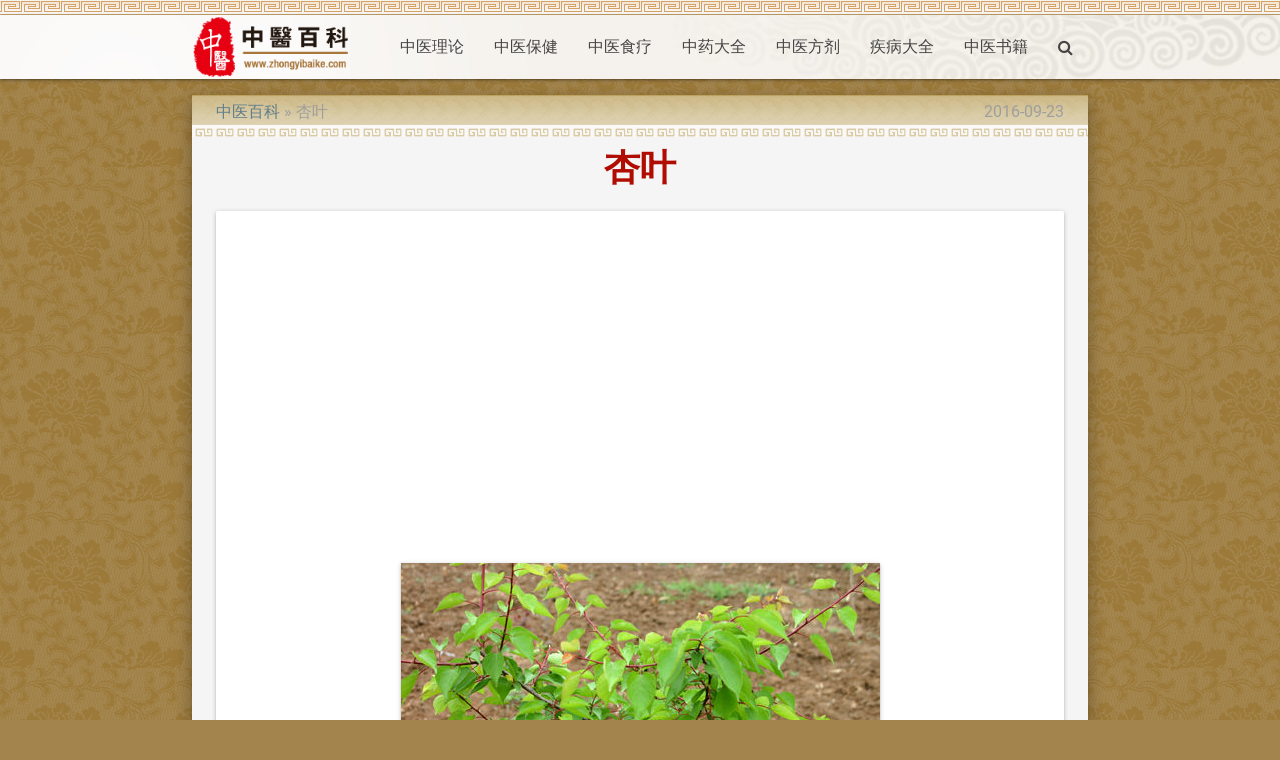

--- FILE ---
content_type: text/html; charset=UTF-8
request_url: https://zhongyibaike.com/wiki/%E6%9D%8F%E5%8F%B6
body_size: 4207
content:
<!DOCTYPE html>
<html lang="zh-Hans">
<head>
  <meta charset="utf-8">
  <meta name="viewport" content="width=device-width,minimum-scale=1,initial-scale=1">
  <link rel="icon" type="image/png" href="/images/favicon.png" />
  <link rel="shortcut icon" href="/favicon.ico" />
  <title>杏叶【中药】【中医百科】</title>

  <link type="text/css" rel="stylesheet" href="/css/app.css" media="all"/>
  <!-- CSRF Token -->
  <meta name="csrf-token" content="pc5OuRTjz0sKO9eHd9xtBhoGBCw9F5YsEV83USVO">
  <!-- Scripts -->
  <script>
      window.Laravel = {"csrfToken":"pc5OuRTjz0sKO9eHd9xtBhoGBCw9F5YsEV83USVO"}  </script>
<script>
  (function(i,s,o,g,r,a,m){i['GoogleAnalyticsObject']=r;i[r]=i[r]||function(){
  (i[r].q=i[r].q||[]).push(arguments)},i[r].l=1*new Date();a=s.createElement(o),
  m=s.getElementsByTagName(o)[0];a.async=1;a.src=g;m.parentNode.insertBefore(a,m)
  })(window,document,'script','https://www.google-analytics.com/analytics.js','ga');

  ga('create', 'UA-19593835-1', 'auto');
  ga('send', 'pageview');

</script>
<script type="application/ld+json">
{"@context":"http://schema.org","@type":"WebSite","name":"中医百科","url":"https://zhongyibaike.com/","potentialAction":{"@type":"SearchAction","target":"https://zhongyibaike.com/search?q={search_term_string}","query-input":"required name=search_term_string"}}
</script>
<link rel="canonical" href="/wiki/杏叶" />
<link rel="alternate" href="/wiki/杏叶" hreflang="zh-Hans" />
<link rel="amphtml" href="/amp/杏叶" />
<script async src="//pagead2.googlesyndication.com/pagead/js/adsbygoogle.js"></script>
<script>
  (adsbygoogle = window.adsbygoogle || []).push({
    google_ad_client: "ca-pub-9528087877717264",
    enable_page_level_ads: true
  });
</script>
<script type="application/ld+json">
{"@context":"http://schema.org","@type":"BreadcrumbList","itemListElement":[{"@type":"ListItem","position":1,"item":{"@id":"/","name":"中医百科"}},{"@type":"ListItem","position":2,"item":{"@id":"/wiki/杏叶","name":"杏叶"}}]}
</script>
<script type="application/ld+json">
{"@context":"http://schema.org","@type":"Article","author":{"@type":"Person","name":"dmn"},"publisher":{"@type":"Organization","name":"中医百科","logo":{"@type":"ImageObject","url":"https://zhongyibaike.com/images/logo.gif"}},"mainEntityOfPage":"/wiki/杏叶","headline":"杏叶","image":[{"@type":"ImageObject","url":"https://image.zhongyibaike.com/image/杏叶/杏叶.jpg","width":479,"height":321}],"datePublished":"2013-03-27T09:29:42+00:00","dateModified":"2016-09-23T17:20:47+00:00"}
</script>
</head>
<body class="p_body">

  <div class="p_topnav">
  </div>

  <header>
  <nav class="white p_nav">
    <div class="nav-wrapper container">
      <a id="logo-container" href="/" class="brand-logo">
        <img src="/images/logo.gif" alt="中医百科" />
      </a>
      <ul class="right hide-on-med-and-down">
        <li><a href="/wiki/中医理论">中医理论</a></li>
        <li><a href="/wiki/中医保健">中医保健</a></li>
        <li><a href="/wiki/中医食疗">中医食疗</a></li>
        <li><a href="/wiki/中药大全">中药大全</a></li>
        <li><a href="/wiki/中医方剂">中医方剂</a></li>
        <li><a href="/tag/疾病大全">疾病大全</a></li>
        <li><a href="/wiki/中医书籍">中医书籍</a></li>
        <li><a href="/search" onclick="event.preventDefault();$('#modal_search').modal('open');"><i class="fa fa-search" aria-hidden="true"></i></a></li>
      </ul>

      <ul id="slide-out" class="sidenav">
        <li><a href="/wiki/中医理论">中医理论</a></li>
        <li><a href="/wiki/中医保健">中医保健</a></li>
        <li><a href="/wiki/中医食疗">中医食疗</a></li>
        <li><a href="/wiki/中药大全">中药大全</a></li>
        <li><a href="/wiki/中医方剂">中医方剂</a></li>
        <li><a href="/tag/疾病大全">疾病大全</a></li>
        <li><a href="/wiki/中医书籍">中医书籍</a></li>
        <li><a href="/search" onclick="event.preventDefault();$('#modal_search').modal('open');"><i class="fa fa-search" aria-hidden="true"></i></a></li>
      </ul>
      <a href="#" data-target="slide-out" class="sidenav-trigger"><i class="fa fa-bars" aria-hidden="true"></i></a>
    </div>
  </nav>
  </header>

  <div id="modal_search" class="modal">
    <form id="search_form" action="/search" method="GET">
    <div class="modal-content">
      <div class="input-field col s12">
        <input name="q" type="text" id="serach_input" class="validate" autofocus>
        <label for="serach_input">Search</label>
      </div>
    </div>
    <div class="modal-footer">
      <a href="/search" onclick="event.preventDefault(); document.getElementById('search_form').submit();" class="modal-action modal-close waves-effect waves-green btn-flat">Search</a>
    </div>
    </form>
  </div>


<main class="container z-depth-3 p_main_container p_article_container">

  <article class="row p_article">

    <header>
      <div class="col s12 m8">
        <ol class="p_breadcrumbs">
          <li><a href="/">中医百科</a></li>
          <li>杏叶</li>
        </ol>
      </div>
      <div class="col s12 m4 right-align truncate p_pubdate">
        <time datetime="2016-09-23T17:20:47+00:00">2016-09-23</time>
      </div>
      
      <div class="col s12">
        <h1 class="center-align p_title">
          杏叶
        </h1>
      </div>
    </header>

    <section id="content">
      <div class="col s12 p_content">

        <div class="card-panel">
        <p><div class="p_image_center">
    <figure class="z-depth-1">
        <img class="responsive-img materialboxed" data-caption="杏叶" src="https://image.zhongyibaike.com/image/杏叶/杏叶.jpg" alt="杏叶" />
        <figcaption class="center-align">1 <a href="/wiki/杏叶/杏叶">#</a></figcaption>
    </figure>
</div>
</p>

        <h2>名称</h2>
        <p>Leaf of Apricot</p>
<p>杏树叶</p>

      <p>
        <ol class="p_alternative_list">
          <li><a href="/wiki/杏树叶">杏树叶</a></li>
        </ol>
      </p>
        </div>


        <script async src="//pagead2.googlesyndication.com/pagead/js/adsbygoogle.js"></script>
<!-- zhongyibaike_auto -->
<ins class="adsbygoogle"
     style="display:block"
     data-ad-client="ca-pub-9528087877717264"
     data-ad-slot="1953684854"
     data-ad-format="auto"></ins>
<script>
(adsbygoogle = window.adsbygoogle || []).push({});
</script>

        <div class="card-panel">
        <h2>杏叶的种植和炮制</h2>
        <h3>来源</h3>
        <p>为蔷薇科植物杏、野杏或山杏的叶。夏、秋季叶长茂盛时采收。</p>
<p>【原形态】</p>
<ul>
<li>1.杏 落叶小乔木，高4-10cm；树皮暗红棕色，纵裂。单叶互生；叶片圆卵形或宽卵形，长 5-9cm，宽4-8cm。春季先叶开花，花单生枝端，着生较密，稍似总状；花几无梗，花萼基部成筒状，外面被短柔毛，上部5裂；花瓣5，白色或浅粉红色，圆形至宽倒卵形；雄蕊多数，着生萼筒边缘；雌蕊单心皮，着生萼筒基部。核果圆形，稀倒卵形，直径2.5cm以上。种子1，心状卵形，浅红色。花期3-4月，果期6-7月。</li>
<li>2.野杏 本变种的主要特征为 叶片基部楔形或宽楔形；花常2朵簇生，淡红色；果实近球形，红色；核卵球形，离肉，表面粗糙而有网纹，腹棱常锐利。</li>
<li>3.山杏 灌木或小乔木，高2-5m。叶卵形或近圆形，长(3-)5-10cm，宽(2.5-)4-7cm。花单生，直径1.5-2cm；萼片长圆状椭圆形，先端尖；花瓣近圆形或倒卵形，白色或粉红色。果实扁球形，直径 1.5-2.5cm，两侧扁，果肉薄而干燥，熟时开裂，味酸涩，不能吃。核易与果肉分离，基部一侧不对称，平滑。花期3-4月，果期6-7月。</li>
</ul>

        <h3>性味</h3>
        <p>辛；苦；微凉</p>

        </div>

        <script async src="//pagead2.googlesyndication.com/pagead/js/adsbygoogle.js"></script>
<!-- zhongyibaike_auto -->
<ins class="adsbygoogle"
     style="display:block"
     data-ad-client="ca-pub-9528087877717264"
     data-ad-slot="1953684854"
     data-ad-format="auto"></ins>
<script>
(adsbygoogle = window.adsbygoogle || []).push({});
</script>

        <div class="card-panel">
        <h2>杏叶的效果</h2>
        <h3>功效</h3>
        <p>为蔷薇科植物杏、野杏或山杏的叶。主治水肿，皮肤瘙痒，目疾多泪，痈疮瘰疬。</p>

        <h3>经脉</h3>
        <p>肝；脾经</p>

        <h3>主治</h3>
        <p>祛风利湿，明目。主水肿，皮肤瘙痒，目疾多泪，痈疮，瘰疬。</p>

        <h3>用法用量</h3>
        <ul>
<li>内服：煎汤，3-10g；</li>
<li>外用：煎水洗。</li>
</ul>
<p>【各家论述】</p>
<ul>
<li>1.《滇南本草》：敷大恶疮。</li>
<li>2.《本草蒙筌》：煎汤洗眼止泪。</li>
</ul>

        </div>


        <script async src="//pagead2.googlesyndication.com/pagead/js/adsbygoogle.js"></script>
<!-- zhongyibaike_auto -->
<ins class="adsbygoogle"
     style="display:block"
     data-ad-client="ca-pub-9528087877717264"
     data-ad-slot="1953684854"
     data-ad-format="auto"></ins>
<script>
(adsbygoogle = window.adsbygoogle || []).push({});
</script>

        <div class="card-panel">
        <h2>杏叶的药方</h2>
        <p>治卒肿满身面皆洪大：杏叶，锉，煮令浓，及热溃之，亦可服之。（《补缺肘后方》）</p>

        </div>

      </div>
    </section>

  </article>

</main>


  <div class="p_topfooter">
  </div>

  <footer class="white page-footer p_footer">
    <div class="container">
      <div class="row">
        <div class="col s12 m8 l8">
          <h4 class="grey-text text-darken-2">中医百科</h4>
          <p class="grey-text text-darken-2">
            中医百科(zhongyibaike.com)是一个非盈利性的中医网站。<br>
            本站致力于介绍研究中医相关知识，收集整理中医中药相关资料，交流中医中药相关体验。<br>
            本站信息仅供参考，不能作为诊断及医疗的依据。如有转载或引用文章涉及版权问题，请与我们联系。
          </p>
        </div>
        <div class="col s12 m4 l4 center-align">
          <ul>
            <li>
                  <a href="/login">Login</a>
                                  </li>
                        <li><a href="/wiki/关于我们">关于我们</a></li>
            <li><a href="/wiki/版权声明">版权声明</a></li>
            <li><a href="/wiki/服务条款">服务条款</a></li>
            
            
          </ul>
        </div>
      </div>
    </div>
    <div class="footer-copyright">
      <div class="container">
        <div class="center-align grey-text text-darken-1">
          Copyright © 2011 - 2026 ZHONGYIBAIKE.COM All rights reserved.
        </div>
      </div>
    </div>
  </footer>

  <!-- Scripts -->
  <script type="text/javascript" src="/js/jquery.min.js"></script>
  <script type="text/javascript" src="/js/materialize.min.js"></script>
  <script type="text/javascript" src="/js/app.js"></script>
<!-- Go to www.addthis.com/dashboard to customize your tools <script type="text/javascript" src="//s7.addthis.com/js/300/addthis_widget.js#pubid=ra-582db2774c742853"></script>  -->
</body>
</html>


--- FILE ---
content_type: text/html; charset=utf-8
request_url: https://www.google.com/recaptcha/api2/aframe
body_size: 270
content:
<!DOCTYPE HTML><html><head><meta http-equiv="content-type" content="text/html; charset=UTF-8"></head><body><script nonce="VBbMEzpgRw6hlzKhifOAdQ">/** Anti-fraud and anti-abuse applications only. See google.com/recaptcha */ try{var clients={'sodar':'https://pagead2.googlesyndication.com/pagead/sodar?'};window.addEventListener("message",function(a){try{if(a.source===window.parent){var b=JSON.parse(a.data);var c=clients[b['id']];if(c){var d=document.createElement('img');d.src=c+b['params']+'&rc='+(localStorage.getItem("rc::a")?sessionStorage.getItem("rc::b"):"");window.document.body.appendChild(d);sessionStorage.setItem("rc::e",parseInt(sessionStorage.getItem("rc::e")||0)+1);localStorage.setItem("rc::h",'1769693755039');}}}catch(b){}});window.parent.postMessage("_grecaptcha_ready", "*");}catch(b){}</script></body></html>